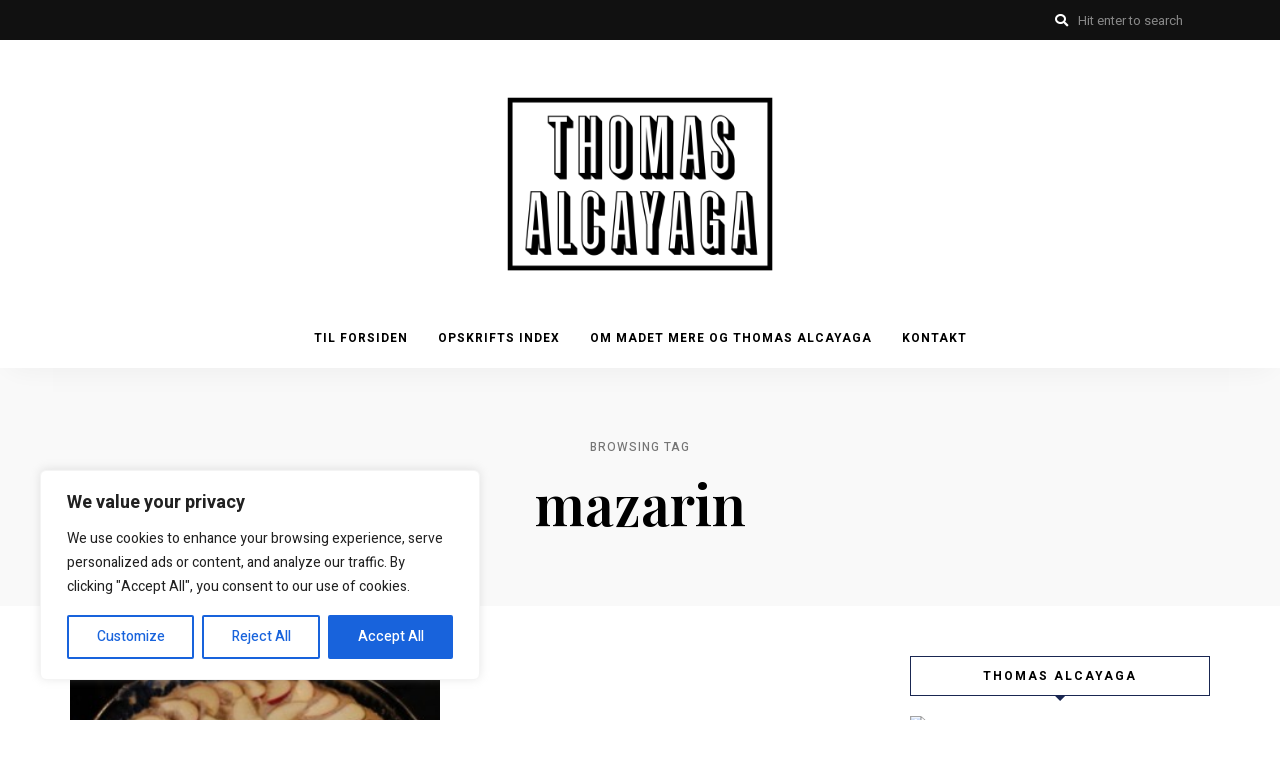

--- FILE ---
content_type: text/javascript
request_url: https://usercontent.one/wp/www.alcayaga.dk/wp-content/themes/tinysalt/assets/js/front/main.min.js?ver=2021092401
body_size: 6027
content:
!function(h){"use strict";var l=h(window).innerWidth(),g=h(window).innerHeight(),d=h("body").hasClass("rtl"),c=h("body"),t=(h("#page"),h(".home-widget.tinysalt-bannr.fullwidth.large-banner-special .section-content"));function m(t){t&&t.length&&h.fn.loftoceanImageLoading&&t.loftoceanImageLoading()}function p(){var t=h("#page"),e=h("#page").length?h("#page").offset().left:0;h("#masthead .primary-menu .mega-menu").each(function(){d?h(this).children("ul").css("right",-(t.width()-h(this).offset().left-h(this).outerWidth(!0,!0)+e)):h(this).children("ul").css("left",-(h(this).offset().left-e))}),h("#masthead .sub-menu").length&&h("#masthead .sub-menu").css("display","")}function e(){1024<=l?t.each(function(){h(this).data("custom-height")&&h(this).css("height",parseInt(h(this).data("custom-height"),10)),h(this).data("bg-image")&&h(this).css("background-image",h(this).data("bg-image"))}):t.css({height:"","background-image":""})}tinysalt=tinysalt||{},tinysalt.pages=tinysalt.pages||{},tinysalt.pages.all={loaded:!1,masonry:!1,init:function(){var s=this;this.fix_old_browsers(),this.fix_primary_menu();var i=h(window);i.previousTop=i.scrollTop(),s.maybe_sticky_header(h(window).scrollTop(),!1),s.check_site_footer(),h(window).on("load",function(){s.load(h(this).scrollTop()),s.fix_footer_top_logo()}),h(document).on("tinysalt.window.scroll",function(){var t,e=h(this).scrollTop();2<Math.abs(e-i.previousTop)&&(t=e<i.previousTop,i.previousTop=e,s.scroll(e,t))}).on("tinysalt.window.resize",function(){h(this);h(".site-header").length&&(h(".site-header").removeAttr("data-threhold"),s.scroll(h(this).scrollTop(),!1))})},load:function(t){this.loaded=!0,0<t&&(this.maybe_sticky_sidebar(t,!1),this.maybe_sticky_header(t,!1))},fix_footer_top_logo:function(){var t;!h(".site-footer .site-footer-signup, .site-footer .site-footer-instagram").length||(t=h(".site-footer-top-logo")).length&&t.find(".footer-logo img").length&&t.css("margin-bottom",-t.find(".footer-logo img").outerHeight()/2)},check_site_footer:function(){h(".site-footer .site-footer-signup, .site-footer .site-footer-instagram").length||h(".site-footer-top-logo").css("margin-bottom","")},scroll:function(t,e){this.loaded&&(this.maybe_sticky_sidebar(t,e),this.maybe_sticky_header(t,e))},get_sticky_sidebar_offset:function(){var t=20+(h("body").offset().top-parseInt(h("#page").css("margin-top"),10)),e=h(".site-header");if(e.length&&!e.hasClass("hide")&&e.attr("data-sticky")&&"sticky"==e.attr("data-sticky")){if(e.attr("data-threhold"))return e.attr("data-threhold");var s=(e.find(".header-section.menu-and-misc").length?e.find(".header-section.menu-and-misc"):e.find(".site-header-main")).outerHeight(!0,!0)+t;return e.attr("data-threhold",s),s}return t},maybe_sticky_sidebar:function(t,e){var s;this.loaded&&(s=this.get_sticky_sidebar_offset(),h(document).trigger("tinysalt.sidebar.change",[t,s,e]))},sticky_site_header_threshold:function(){var t=h(".site-header");if(!t.length||t.hasClass("hide"))return 0;if(t.data("sticky-threshold"))return t.data("sticky-threshold");var e=parseInt(t.outerHeight(!0,!0),10)+parseInt(h("#page").offset().top,10);return t.data("sticky-threshold",e),e},maybe_sticky_header:function(t,e){var s,i,a=h(".site-header"),n=h(".site-header-image"),o=n.length?n:h("#content");a.length&&o.length&&a.attr("data-sticky")&&(s=a.attr("data-sticky"),i=this.sticky_site_header_threshold(),n=(a.find(".header-section.menu-and-misc").length?a.find(".header-section.menu-and-misc"):a.find(".site-header-main")).outerHeight(!0,!0),"sticky"==s?!a.hasClass("sticky")&&i<=t?(a.addClass("sticky"),o.css("padding-top",n)):a.hasClass("sticky")&&t<i&&(a.removeClass("sticky"),o.css("padding-top","")):!a.hasClass("is-sticky")&&i<=t?(a.addClass("is-sticky"),o.css("padding-top",n)):!e&&a.hasClass("is-sticky")?a.removeClass("show-header").addClass("hide-header"):e&&a.hasClass("is-sticky")&&i<=t?a.removeClass("hide-header").addClass("show-header"):a.hasClass("is-sticky")&&t<i&&(a.removeClass("is-sticky show-header hide-header"),o.css("padding-top","")))},fix_old_browsers:function(){var t,s,e;tinysalt&&tinysalt.fallbackStyles&&tinysalt.fallbackStyles.handler&&h("#"+tinysalt.fallbackStyles.handler).length&&(e=document.createElement("span"),t=tinysalt.fallbackStyles,e.style.setProperty("--opacity","0.3"),e.style.setProperty("opacity","var(--opacity)"),document.head.appendChild(e),"0.3"!=parseInt(10*getComputedStyle(e).opacity,10)/10+""&&(s=h("#"+t.handler),t.customStyles&&s.after(h("<style>",{type:"text/css",text:t.customStyles})),t.urls&&Array.isArray(t.urls)&&h.each(t.urls,function(t,e){s.after(h("<link>",{href:e,type:"text/css",media:"all",rel:"stylesheet"}))})),document.head.removeChild(e)),!(0<window.navigator.userAgent.indexOf("MSIE ")||navigator.userAgent.match(/Trident.*rv\:11\./))||(e=h("#masthead")).length&&e.find(".site-branding").length&&e.find(".custom-logo").length&&e.find(".custom-logo").attr("width")&&e.find(".site-branding").css({"max-width":e.find(".custom-logo").attr("width")+"px",height:"100%"})},fix_primary_menu:function(){var s,t=h("#masthead #site-navigation > ul > li, #masthead.site-header-layout-3 #main-navigation-right > ul > li");t.length&&t.filter(".menu-item-has-children").not(".mega-menu").length&&(s=parseInt(window.innerWidth-h("#page").offset().left-10,10),t.filter(".menu-item-has-children").not(".mega-menu").on("mouseover",function(t){var e;h(this).hasClass("right")||(e=h(this)).find("ul.sub-menu").each(function(){return d&&h(this).offset().left<parseInt(h("#page").offset().left+10,10)||!d&&h(this).offset().left+h(this).outerWidth(!0,!0)>s?(e.addClass("right"),!1):void 0})}),h(window).resize(function(){s=parseInt(window.innerWidth-h("#page").offset().left-10,10),t.filter(".menu-item-has-children").removeClass("right")}))},process_masonry:function(t,e){var s,i=t&&t.length?t:h(".posts.layout-masonry");i.length&&(((s=this).masonry=i).data("mobile-mode",!1).each(function(){var t,e=h(this);h(this).find(".post").length?(t=[],e.find(".post").each(function(){t.unshift(h(this))}),e.data("post-list",t)):e.data("post-list",!1)}),h(document).on("tinysalt.window.resize",function(){var t=s.is_mobile_device(s.masonry),e=s.masonry.first().data("mobile-mode");t&&!e?s.masonry_mobile_mode(s.masonry):t||i.each(function(){s.masonry_change_column_settings(h(this)),s.masonry_reset_posts(h(this)),s.masonry_desktop_mode(h(this))})}),s.is_mobile_device(i)?s.masonry_mobile_mode(i):e?s.process_desktop_masonry(i):h(window).on("load",function(){s.process_desktop_masonry(i)}))},process_desktop_masonry:function(t){var e=this;t.each(function(){e.masonry_change_column_settings(h(this)),e.masonry_desktop_mode(h(this),!0)})},masonry_change_column_settings:function(t){768<l?l<1024?t.data("masonry-column",2):t.hasClass("adaptive-column")?1440<l?t.data("masonry-column",5):1280<l?t.data("masonry-column",4):t.data("masonry-column",3):t.data("masonry-column",t.find(".masonry-column").length):t.data("masonry-column",!1)},is_mobile_device:function(t){return t.length&&t.find(".post").length&&l<768},masonry_mobile_mode:function(t){var e=this;t.data("mobile-mode",!0).each(function(){e.masonry_reset_posts(h(this))})},masonry_reset_posts:function(t){var e,s;t.data("post-list")&&(e=t.data("post-list"),s=t.find(".masonry-column").data("column-height",0).first(),e.forEach(function(t){s.prepend(t)}),t.data("current",0))},masonry_desktop_mode:function(t,e){e=e?{"trigger-sidebar-resize":!0}:{};t.data("current",0).find(".masonry-column").data("column-height",0),t.data("mobile-mode",!1).tinysalt_masonry(e)}},tinysalt.sidebar={is_sticky:!1,primary:!1,secondary:!1,container:!1,afterSingleContent:!1,mainContent:!1,upThreshholdSet:!1,downThresholdSet:!1,sidebarMarginTop:"",sidebarMarginBotton:"",sidebarHeight:"",primaryHeight:"",delta:"",previousAction:"",thresholdMax:"",thresholdMin:"",init:function(){var a=this;a.primary=h("#primary"),a.secondary=h("#secondary"),a.container=h("#secondary .sidebar-container"),a.afterSingleContent=h("body.single-post .content-after-post"),a.mainContent=h("#content"),a.afterSingleContent.length&&a.primary.length&&a.container.length&&a.container.find(".widget").length&&(h(document).on("tinysalt.window.resize",function(){a.change_single_post_after_main_content_position()}),a.change_single_post_after_main_content_position()),a.container.length&&a.container.find(".widget").length&&a.primary.length&&"sidebar-sticky"==a.secondary.attr("data-sticky")&&(h(window).on("load",function(){a.resize(),h(".main img, .main iframe").each(function(){a.observe_element_loaded(this)}),a.observe_DOM_changes(h(".main"))}),h(document).on("tinysalt.sidebar.change",function(t,e,s,i){a.recalculate(e,s,i)}).on("tinysalt.window.resize tinysalt.sidebar.resize loftocean.facebook.rendered ajaxSuccess tinysalt.mainContent.changed loftocean.mainContent.changed",function(){a.resize(),a.fix_sidebar()}))},observe_element_loaded:function(t){var e;h(t).length&&(e=this,h(t).one("load",function(){e.resize()}))},observe_DOM_changes:function(t){var s;h(t).length&&(s=this,t=h(t).get(0),new MutationObserver(function(t,e){t.forEach(function(t){"childList"!==t.type||(t=["IMG","IFRAME"].includes(t.target.tagName)?h(t.target):h(t.target).find("img, iframe")).length&&t.each(function(){s.observe_element_loaded(this)})})}).observe(t,{attributes:!1,childList:!0,subtree:!0}))},change_single_post_after_main_content_position:function(){l<1120&&!this.afterSingleContent.data("mobile-mode")?(this.primary.append(this.afterSingleContent),this.afterSingleContent.data("mobile-mode",!0)):1120<=l&&this.afterSingleContent.data("mobile-mode")&&(this.mainContent.append(this.afterSingleContent),this.afterSingleContent.data("mobile-mode",!1))},resize:function(){this.sidebarMarginTop=parseFloat(this.secondary.css("margin-top")),this.sidebarPaddingBottom=parseFloat(this.secondary.css("padding-bottom")),this.primaryHeight=this.primary.height(),this.sidebarHeight=this.secondary.hasClass("sidebar-sticky")?this.container.outerHeight(!0,!0)+this.sidebarPaddingBottom:this.secondary.outerHeight(!0,!0)-this.sidebarMarginTop,this.delta=this.primaryHeight-this.sidebarHeight,this.is_sticky=this.test_sticky()},test_sticky:function(){return this.primary.outerWidth(!0,!0)<this.primary.parent().width()&&this.delta>this.sidebarMarginTop},fix_sidebar:function(){var t,e,s,i,a,n,o,r,l,d;this.is_sticky&&"fixed"!=this.container.css("position")?"static"==this.container.css("position")?this.recalculate(h(window).scrollTop(),tinysalt.pages.all.get_sticky_sidebar_offset(),!1):(t=this,e=!1,l=d=r=s="",i=h(window).scrollTop(),a=t.primary.offset().top,o=parseFloat(t.sidebarHeight),n=parseFloat(t.primaryHeight),t.sidebarHeight>g?this.downThresholdSet||(l=(r=a-g)+n,(d=r+o)<=i&&i<=l?(s=i-t.sidebarHeight+g-a,e=!0):l<i&&(s=t.delta,e=!0)):(n=parseFloat(t.delta),o=parseFloat(t.sidebarMarginTop),d=(r=a-tinysalt.pages.all.get_sticky_sidebar_offset())+o,(l=r+n)<i?(s=n,e=!0):d<=i&&i<=l&&(s=i-a+o,e=!0)),e&&t.container.animate({top:s},170,function(){t.recalculate(i,tinysalt.pages.all.get_sticky_sidebar_offset(),!1)})):this.is_sticky||(this.secondary.removeClass("sidebar-sticky"),this.container.css({position:"",top:""}))},recalculate:function(t,e,s){var i,a,n,o,r,l,d,h,c=this.primary,m=this.secondary,p=this.container,f=!0;this.is_sticky?(i=parseFloat(this.sidebarMarginTop),a=parseFloat(this.sidebarHeight),n=parseFloat(this.primaryHeight),o=c.offset().top,r=p.offset().top,c=parseFloat(this.delta),m.addClass("sidebar-sticky"),s||a<=g?(h=(l=o-e)+c,d=l+i,this.downThresholdSet=!1,"down"==this.previousAction?("fixed"==p.css("position")&&p.css({position:"relative",top:t-o-a+g}),this.thresholdMin=p.offset().top-e,f=!(this.upThreshholdSet=!0)):this.upThreshholdSet&&t>this.thresholdMin?f=!1:(this.upThreshholdSet=!1,h<t?(p.css({position:"relative",top:c+"px"}),f=!1):d<=t&&t<=h&&(p.css({position:"fixed",top:e+"px"}),f=!1)),this.previousAction="up"):(d=(l=o-g)+a,h=l+n,this.upThreshholdSet=!1,"up"==this.previousAction?("fixed"==p.css("position")&&p.css({position:"relative",top:r-o}),this.thresholdMax=parseFloat(r)+parseFloat(a)-g,f=!(this.downThresholdSet=!0)):this.downThresholdSet&&t<this.thresholdMax?f=!1:(this.downThresholdSet=!1,d<=t&&t<=h?(p.css({position:"fixed",top:g-a+"px"}),f=!1):h<t&&(p.css({position:"relative",top:c+"px"}),f=!1)),this.previousAction="down")):(m.removeClass("sidebar-sticky"),this.previousAction=""),f&&p.css({position:"",top:""})}},tinysalt.pages.single_post={init:function(){this.process_media(),this.process_related(),this.process_template4(),this.process_recipe()},process_recipe:function(){var t=h(".wprm-recipe-container");t.length&&t.each(function(){h(this).fadeIn(800)})},process_related:function(){h(".related-posts .related-wrapper").length&&h(".related-posts .related-wrapper").on("init",function(t,e){h(this).find(".related-post").removeClass("hide"),m(h(this))}).slick({rtl:d,dots:!1,arrows:!0,slidesToShow:3,slidesToScroll:1,infinite:!0,speed:500,autoplay:!1,appendArrows:".related-posts .slider-arrows",responsive:[{breakpoint:800,settings:{slidesToShow:2}},{breakpoint:480,settings:{slidesToShow:1}}]})},process_template4:function(){h("body.post-template-4, body.page-template-4").length&&(this.template4(),h(window).on("load",this.template4),h(document).on("tinysalt.window.scroll",this.template4))},template4:function(){var t=h(".entry-header .entry-header-inner"),e=h(".entry-wrapper"),s=e.height(),i=e.offset().top+e.height(),a=t.outerHeight(!0,!0),n=h(window).scrollTop();767<l?a<s?n>i-h(window).height()+30?t.css({position:"absolute",top:e.height()-t.outerHeight(!0,!0)}):t.removeAttr("style"):t.css({position:"absolute",top:-30}):t.removeAttr("style")},process_media:function(){var t,e;tinysalt.postFeaturedVideo&&tinysalt.postTemplate&&(!(t="post-template-4"==tinysalt.postTemplate?h(".entry-wrapper .entry-content"):h(".featured-media-section.has-video")).length||(e=new tinysaltPostFeaturedVideo(tinysalt.postFeaturedVideo,t))&&e.deferred&&e.deferred.done(function(){e.show()}))}},h.fn.tinysalt_masonry=function(t){var r=h.extend({},{post:".post",append:!1,"trigger-sidebar-resize":!1},t||{});return h(this).each(function(){var i=h(this),t=r.post;if(i.hasClass("layout-masonry")&&i.find(t).length){for(var a=[],n=i.data("masonry-column")?i.data("masonry-column"):2,o=i.data("current")||0,e=i.find(".masonry-column"),s=0;s<n;s++)a.push(e.eq(s).data("column-height")||0);i.find(t).each(function(t,e){var e=h(e),s=0;a[o]+=parseInt(e.outerHeight(!0,!0),10),e.addClass("masonry-column-"+o),s=a[o];for(var i=n-1;0<=i;i--)a[i]<=s&&(s=a[i],o=i)}),e.each(function(t,e){var s="masonry-column-"+t;h(this).append(i.find(".post."+s).removeClass(s).detach()),h(this).data("column-height",a[t])}),i.data("current",o)}}),h(document).trigger("tinysalt.mainContent.changed"),this},h.fn.tinysalt_slick_gallery=function(){var a={rtl:d,dots:!1,infinite:!0,speed:500,fade:!0,cssEase:"linear",autoplay:!0,autoplaySpeed:5e3};return h(this).each(function(){var t=h(this),e=t.closest(".posts"),i=!1,s=h.extend({},a);e.length?(i=h("<div>",{class:"slider-arrows"}),t.parent().after(i),h.extend(s,{appendArrows:i})):t.closest(".featured-media-section").length?h.extend(s,{arrows:!0,swipeToSlide:!0}):t.closest(".post-content-gallery").length?(i=h("<div>",{class:"slider-arrows"}),t.after(i),h.extend(s,{appendArrows:i})):t.closest(".popup-slider").length&&(i=h("<div>",{class:"slider-arrows"}),t.after(i),h.extend(s,{appendArrows:i,autoplay:!1})),t.on("init",function(t){var e,s;h(this).find(".gallery-item").removeClass("hide"),e=h(this),s=i,e.hasClass("image-gallery")&&s&&s.length&&tinysalt.mobile_slider_arrow_style&&s.addClass(tinysalt.mobile_slider_arrow_style),m(h(this))}).slick(s)})},t.length&&(h(document).on("tinysalt.window.resize",function(t){e()}),e()),tinysalt.pages.all.process_masonry(),document.addEventListener("DOMContentLoaded",function(){var t,e,s,a,i=h(document),n=h(".to-top, #page > .post-like.sharing-like-icon.sticky-post-like"),o=h(window),r=h(".comment-content img, .post-entry img");p(),tinysalt.pages.single_post.init(),tinysalt.sidebar.init(),tinysalt.pages.all.init(),h("body.page #primary iframe, body.single #primary iframe").length&&(s=['iframe[data-src*="videopress.com"]','iframe[data-src*="video.wordpress.com"]','iframe[data-src*="player.vimeo.com"]','iframe[data-src*="youtube.com"]','iframe[data-src*="youtube-nocookie.com"]','iframe[data-src*="kickstarter.com"][src*="video.html"]'],(t=h("body.page #primary, body.single #primary")).fitVids({customSelector:'iframe[src*="video.wordpress.com"]'}),t.find(s.join(",")).length&&t.find(s.join(",")).each(function(){var t=h(this),e=parseInt(t.attr("width"),10),s=parseInt(t.attr("height"),10);!h(this).parents(".fluid-width-video-wrapper").length&&e&&s&&t.attr("src",t.data("src")).wrap(h("<div>",{class:"fluid-width-video-wrapper"}).css("padding-top",s/e*100+"%")).removeAttr("height").removeAttr("width")})),h(window).on("resize",function(){h(this).scrollTop(),h("#masthead"),h("#content");l=h(window).innerWidth(),g=h(window).innerHeight(),p()}).on("load",function(){var t;window.location.hash&&"#comments"==window.location.hash&&h("#comments").length&&(t=h("#comments").offset().top-tinysalt.pages.all.get_sticky_sidebar_offset(),h("html, body").animate({scrollTop:t},200))}),100<o.scrollTop()?n.addClass("show"):n.removeClass("show"),i.on("ajaxSuccess",function(t,e,s){-1!==s.url.indexOf("wc-ajax=")&&(s=h("#site-header-cart .cart-contents"),e.responseJSON&&e.responseJSON.cart_hash?s.find(".cart-notification").length||s.append(h("<span>",{class:"cart-notification"})):s.find(".cart-notification").length&&s.find(".cart-notification").remove())}).on("tinysalt.window.scroll tinysalt.window.resize",function(t,e){100<o.scrollTop()?n.addClass("show"):n.removeClass("show")}).on("click",".to-top.show",function(t){t.preventDefault(),h("html, body").animate({scrollTop:0},Math.max(800,Math.round(o.scrollTop()/5)))}).on("click",".site-header.mobile-search .site-header-search",function(t){h(".search-screen").addClass("show")}).on("click",".search-screen .close-button",function(t){h(".search-screen").removeClass("show")}).on("click",".single #primary .post-footer .comments-link a",function(t){t.preventDefault();t=h("#comments");t.length&&(t=t.offset().top-tinysalt.pages.all.get_sticky_sidebar_offset(),h("html, body").animate({scrollTop:t},200))}).on("click","#masthead #menu-toggle",function(t){t.preventDefault(),h(".sidemenu").addClass("show"),h("body").css("overflow","hidden")}).on("click",".sidemenu .close-button",function(t){t.preventDefault(),h(".sidemenu").removeClass("show"),h("body").css("overflow","")}).on("click",".sidemenu",function(t){t=h(t.target);t.hasClass("sidemenu")&&t.hasClass("show")&&h(".sidemenu .close-button").trigger("click")}).on("mouseover","#masthead .primary-menu .mega-menu .sub-cat-list li",function(){var t;h(this).hasClass("current")||(t=h(this).parents(".sub-cat-list").first().siblings(".sub-cat-posts").first(),h(this).siblings(".current").removeClass("current").end().addClass("current"),t.children(".current").removeClass("current"),t.children("."+h(this).attr("data-id")).addClass("current"))}).on("click",".sidemenu.show .primary-menu .dropdown-toggle, .sidemenu.show #sidemenu-secondary-navigation .dropdown-toggle",function(t){t.preventDefault(),h(this).hasClass("toggled-on")?h(this).parent().find(".toggled-on").removeClass("toggled-on"):(h(this).parent().siblings("li").find(".toggled-on").removeClass("toggled-on"),h(this).addClass("toggled-on"))}).on("click",function(t){var e=h("#masthead .menu-item.focused");e.length&&e.removeClass("focused")}).on("keyup",function(t){var e;9===(t.keyCode||t.which)&&(e=h(t.target),t=h("#masthead .menu-item"),e.hasClass("menu-item")||e.parents(".menu-item").length?(e=e.parents(".menu-item").length?e.parents(".menu-item").last():e,t.removeClass("focused"),e.addClass("focused")):t.removeClass("focused"))}),r.length&&r.each(function(){h(this).parent("a").length&&h(this).parent("a").addClass("image-link")}),c.hasClass("front-page")&&c.find(".featured-section .featured-slider").length&&(t=tinysalt.featured_area_slider_type,(e=c.find(".featured-slider .slider-wrapper.main-slider")).find(".slider").length,s=h(".featured-section .slider-wrapper.slider-nav"),tinysalt.featured_area_slider_settings&&tinysalt.featured_area_slider_settings[t]&&(r=tinysalt.featured_area_slider_settings[t],a="current-post",-1!==["slider-style-2","slider-style-5","slider-style-6"].indexOf(t)&&(s.length?(s.find(".slider").removeClass("hide"),s.on("init",function(t,e){m(h(this))}).slick(tinysalt.featured_area_slider_settings[t+"-nav"])):delete r.asNavFor),e.find(".slider").removeClass("hide").parents(".featured-section").removeClass("hide"),e.on("init",function(t,e){e=e.slickCurrentSlide();h(this).find(".slider").css("display","").filter("[data-slick-index="+e+"]").addClass(a),h(this).find(".slick-cloned").length&&h.fn.loftoceanImageLoading&&h(this).find(".slick-cloned").loftoceanImageLoading(),m(h(this))}).on("afterChange",function(t,e,s){var i=h(this).find(".slider").length,i=(s-1+i)%i;h(this).find("[data-slick-index="+s+"]").first().addClass(a),h(this).find("[data-slick-index="+i+"]").first().removeClass(a)}).slick(r),i.on("tinysalt.window.resize",function(){e.slick("setPosition")})));i=h(".posts .format-gallery .image-gallery").add(h(".post-header .image-gallery")).add(h(".single-format-gallery  .featured-media-section .image-gallery.single-img-gallery")).add(h(".post-content-gallery.gallery-slider .image-gallery")).add(h(".loftocean-popup-sliders .popup-slider.gallery-slider .image-gallery"));i.length&&i.tinysalt_slick_gallery();i=h(".post-content-gallery.gallery-justified");i.length&&i.each(function(){h(this).children(".image-gallery").justifiedGallery({rtl:d,rowHeight:h(this).data("row-height"),lastRow:h(this).data("last-row"),margins:h(this).data("margin"),captions:!1}).on("jg.complete",function(t){h(this).parent().addClass("justified-gallery-initialized"),h(document).trigger("tinysalt.mainContent.changed")})})})}(jQuery);